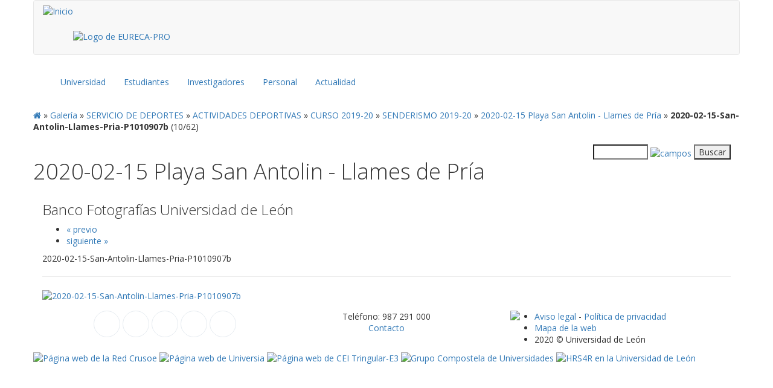

--- FILE ---
content_type: text/html; charset=UTF-8
request_url: https://fotos.unileon.es/index.php?album=SERVICIO-DE-DEPORTES/ACTIVIDADES-DEPORTIVAS/CURSO-2019-20/SENDERISMO-2019-20/2020-02-15-Playa-San-Antolin-Llames-de-Pr-a&image=2020-02-15-San-Antolin-Llames-Pria-P1010907b.JPG
body_size: 5985
content:
<!DOCTYPE html>
<html lang="es-ES">

    <head>
        <meta charset="UTF-8">
        	<script src="/zp-core/js/jquery.min.js"></script>
	<script src="/zp-core/js/jquery-migrate.min.js"></script>
	        <title>2020-02-15-San-Antolin-Llames-Pria-P1010907b | 2020-02-15 Playa San Antolin - Llames de Pría | SENDERISMO 2019-20 | CURSO 2019-20 | ACTIVIDADES DEPORTIVAS | SERVICIO DE DEPORTES | Banco Fotografías Universidad de León</title>
        <!-- google fonts -->
        <link rel="stylesheet" media="all" href="//fonts.googleapis.com/css?family=Open+Sans:400,300,600,700&amp;subset=all">

        <!-- cdn stylesheets -->
        <link rel="stylesheet" media="all" href="//cdn.unileon.es/v1/metronic/assets/global/plugins/bootstrap/css/bootstrap.min.css">
        <link rel="stylesheet" media="all" href="//cdn.unileon.es/v1/metronic/assets/global/plugins/bootstrap-switch/css/bootstrap-switch.min.css">
        <link rel="stylesheet" media="all" href="//cdn.unileon.es/v1/metronic/assets/global/plugins/font-awesome/css/font-awesome.min.css">
        <link rel="stylesheet" media="all" href="//cdn.unileon.es/v1/metronic/assets/global/plugins/simple-line-icons/simple-line-icons.min.css">
        <link rel="stylesheet" media="all" href="//cdn.unileon.es/v1/metronic/assets/global/css/components.min.css">
        <link rel="stylesheet" media="all" href="//cdn.unileon.es/v1/metronic/assets/global/css/plugins.min.css">
        <link rel="stylesheet" media="all" href="//cdn.unileon.es/v1/metronic/assets/layouts/layout3/css/layout.min.css">
        <link rel="stylesheet" media="all" href="//cdn.unileon.es/v1/metronic/assets/layouts/layout3/css/themes/default.min.css">
        <link rel="stylesheet" media="all" href="//cdn.unileon.es/v1/metronic/assets/global/plugins/socicon/socicon.css">

        <!-- local stylesheets -->
        <link rel="stylesheet" media="all" href="/themes/uletheme-2025/css/ulebase.min.css" />
        <link rel="stylesheet" media="all" href="/themes/uletheme-2025/css/hidden.module.css" />
        <link rel="stylesheet" media="all" href="/themes/uletheme-2025/css/custom.css" />
        <link rel="stylesheet" media="all" href="/themes/uletheme-2025/css/sic-servicios.css" />

        
        <link rel="alternate" type="application/rss+xml" title="2020-02-15 Playa San Antolin - Llames de Pría" href="https://fotos.unileon.es/index.php?rss=gallery&amp;albumname=SERVICIO-DE-DEPORTES%2FACTIVIDADES-DEPORTIVAS%2FCURSO-2019-20%2FSENDERISMO-2019-20%2F2020-02-15-Playa-San-Antolin-Llames-de-Pr-a&amp;lang=es_ES" />
    </head>

    <body class="home page-template-default page no-sidebar">

        
        <!-- HEADER -->
        <div id="header-region-wrapper" class="full-width-wrapper">
            <header class="navbar navbar-default container" id="navbar" role="banner">

                <div class="navbar-header">
                    <button type="button" class="navbar-toggle" data-toggle="collapse" data-target="#navbar-collapse">
                        <span class="sr-only">Toggle navigation</span>
                        <span class="icon-bar"></span>
                        <span class="icon-bar"></span>
                        <span class="icon-bar"></span>
                    </button>
                    <div class="region region-navigation">
                        <a class="logo navbar-btn pull-left" href="https://www.unileon.es" title="Inicio" rel="home">
                            <img src="/themes/uletheme-2025/images/escudo-ule.svg" alt="Inicio" class="logo-big img-responsive hidden-xs hidden-sm">
                            <img src="/themes/uletheme-2025/images/escudo.svg" alt="Inicio" class="logo-small img-responsive hidden-ld hidden-md visible-xs visible-sm">
                        </a>
                        <a class="logo navbar-btn" href="https://www.eurecapro.eu/" title="EURECA-PRO" rel="home">
                            <img style="float: right; height: 2.8em;opacity: 100%;margin-top: 50px;margin-right:10px" src="/themes/uletheme-2025/images/eureca_pro_new.svg" alt="Logo de EURECA-PRO" class="img-responsive hidden-xs hidden-sm">
                            <img style="float: right; height: 1.5em;opacity: 100%;margin-top: 20px;margin-right:10px;" src="/themes/uletheme-2025/images/eureca_pro_new.svg" alt="Logo de EURECA-PRO" class="img-responsive hidden-ld hidden-md visible-xs visible-sm">
                        </a>
                        <nav role="navigation" aria-labelledby="block-ulewww2025-account-menu-menu" id="block-ulewww2025-account-menu" class="block-ule-common-user-account">
                            <h2 class="sr-only" id="block-ulewww2025-account-menu-menu">Menú de cuenta de usuario</h2>
                            <ul class="menu menu--account nav navbar-nav navbar-right">
                                <li class="first last">
                                </li>
                            </ul>
                        </nav>
                        <!--
                        <nav role="navigation" aria-labelledby="block-enlacessecundarios-menu" id="block-enlacessecundarios" class="block-ule-common-secondary-links hidden-xs">
                            <h2 class="visually-hidden" id="block-enlacessecundarios-menu">Enlaces secundarios</h2>
                            <ul class="menu menu--secondary-links nav">
                                <li class="first">
                                    <a href="https://www.unileon.es/universidad/localizacion-e-historia/los-campus" data-drupal-link-system-path="node/100101">Campus</a>
                                </li>
                                <li>
                                    <a href="https://www.unileon.es/internacional" data-drupal-link-system-path="internacional">Internacional</a>
                                </li>
                                <li class="last">
                                    <a href="https://biblioteca.unileon.es/">Biblioteca</a>
                                </li>
                            </ul>
                        </nav>
                        -->
                    </div>
                </div>
            </header>
        </div>

        <!-- NAVBAR -->
        <div id="navbar-region-wrapper" class="full-width-wrapper affix-top" data-spy="affix" data-offset-top="116" data-smart-affix="">
            <div id="navbar-container" class="container">
                <div id="navbar-collapse" class="navbar-collapse collapse">
                    <div class="region region-navigation-collapsible">
                        <nav role="navigation" aria-labelledby="block-navegacionprincipal-menu" id="block-navegacionprincipal">
                            <h2 class="sr-only" id="block-navegacionprincipal-menu">Navegación principal</h2>
                            <ul data-region="navigation_collapsible" class="menu menu--main nav navbar-nav">
                                <li>
                                    <a href="https://www.unileon.es/universidad" class="hidden-xs dropdown-hover">Universidad</a>
                                </li>
                                <li>
                                    <a href="https://www.unileon.es/estudiantes" class="hidden-xs dropdown-hover">Estudiantes</a>
                                </li>
                                <li>
                                    <a href="https://www.unileon.es/investigadores" class="hidden-xs dropdown-hover">Investigadores</a>
                                </li>
                                <li>
                                    <a href="https://www.unileon.es/personal" class="hidden-xs dropdown-hover">Personal</a>
                                </li>
                                <li>
                                    <a href="https://www.unileon.es/actualidad" class="hidden-xs dropdown-hover">Actualidad</a>
                                </li>
                            </ul>
                        </nav>
                        <!--
                        <nav role="navigation" aria-labelledby="block-enlacessecundarios-collapsible-menu" id="block-enlacessecundarios-collapsible" class="block-ule-common-secondary-links visible-xs hidden-sm hidden-md hidden-lg">
                            <h2 class="visually-hidden" id="block-enlacessecundarios-collapsible-menu">Enlaces secundarios</h2>
                            <ul class="menu menu--secondary-links nav">
                                <li class="first">
                                    <a href="https://www.unileon.es/universidad/localizacion-e-historia/los-campus">Campus</a>
                                </li>
                                <li>
                                    <a href="https://www.unileon.es/internacional">Internacional</a>
                                </li>
                                <li class="last">
                                    <a href="https://biblioteca.unileon.es/">Biblioteca</a>
                                </li>
                            </ul>
                        </nav>
                        -->
                    </div>
                </div>
            </div>
        </div>
<!-- CONTENIDO PRINCIPAL -->
<div id="main-region-wrapper" class="full-width-wrapper">
    <div role="main" class="main-container container js-quickedit-main-content">
        <div class="row no-padding">

            <div class="bread">
                <p id="breadcrumbs">
                    <a class="" href="//www.unileon.es"><i class="fa fa-home"></i></a> »
                    <a href="/" title="Galería" class="galleryindexurl">Galería</a> » <a href="/index.php?album=SERVICIO-DE-DEPORTES" title="SERVICIO DE DEPORTES">SERVICIO DE DEPORTES</a><span class="betweentext"> » </span><a href="/index.php?album=SERVICIO-DE-DEPORTES/ACTIVIDADES-DEPORTIVAS" title="ACTIVIDADES DEPORTIVAS">ACTIVIDADES DEPORTIVAS</a><span class="betweentext"> » </span><a href="/index.php?album=SERVICIO-DE-DEPORTES/ACTIVIDADES-DEPORTIVAS/CURSO-2019-20" title="CURSO 2019-20">CURSO 2019-20</a><span class="betweentext"> » </span><a href="/index.php?album=SERVICIO-DE-DEPORTES/ACTIVIDADES-DEPORTIVAS/CURSO-2019-20/SENDERISMO-2019-20" title="SENDERISMO 2019-20">SENDERISMO 2019-20</a><span class="aftertext"> » </span><span class="beforetext">  </span><a href="/index.php?album=SERVICIO-DE-DEPORTES/ACTIVIDADES-DEPORTIVAS/CURSO-2019-20/SENDERISMO-2019-20/2020-02-15-Playa-San-Antolin-Llames-de-Pr-a" title="2020-02-15 Playa San Antolin - Llames de Pría">2020-02-15 Playa San Antolin - Llames de Pría</a><span class="aftertext"> » </span>                    <strong>2020-02-15-San-Antolin-Llames-Pria-P1010907b</strong> (10/62)
                </p>
            </div>

            <div class="col-md-12 col-sm-12" style="text-align:right">
                		<script src="/zp-core/js/zp_admin.js"></script>
			<div id="search">
		<!-- search form -->
		<form method="get" action="/index.php?p=search&" id="search_form">
							<input type="hidden" name="p" value="search" />
						<script>
			var within = 0;
			function search_(way) {
				within = way;
				if (way) {
					$('#search_submit').attr('title', 'Buscar');
				} else {
					lastsearch = '';
					$('#search_submit').attr('title', 'Buscar');
				}
				$('#search_input').val('');
			}
			$('#search_form').submit(function() {
				if (within) {
					var newsearch = $.trim($('#search_input').val());
					if (newsearch.substring(newsearch.length - 1) == ',') {
						newsearch = newsearch.substr(0, newsearch.length - 1);
					}
					if (newsearch.length > 0) {
						$('#search_input').val('() AND (' + newsearch + ')');
					} else {
						$('#search_input').val('');
					}
				}
				return true;
			});
    $(document).ready(function() {
      $( $("#checkall_searchfields") ).on( "click", function() {
        $("#searchextrashow :checkbox").prop("checked", $("#checkall_searchfields").prop("checked") );
      });
    });
			</script>
						<div>
				<span class="tagSuggestContainer">
					<input type="text" name="s" value="" id="search_input" size="10" />
				</span>
									<a class="toggle_searchextrashow" href="#"><img src="/zp-core/images/searchfields_icon.png" title="opciones de búsqueda" alt="campos" id="searchfields_icon" /></a>
					<script>
						$(".toggle_searchextrashow").click(function(event) {
							event.preventDefault();
							$("#searchextrashow").toggle();
						});
					</script>
								<input type="submit" value="Buscar" title="Buscar" class="button buttons" id="search_submit"  data-role="none" />
								<br />
									<div style="display:none;" id="searchextrashow">
													<ul>
        <li><label><input type="checkbox" name="checkall_searchfields" id="checkall_searchfields" checked="checked">* Marcar/Desmarcar todo *</label></li>
								<li><label><input id="SEARCH_city" name="searchfields[]" type="checkbox" checked="checked"  value="city"  /> Ciudad</label></li>
<li><label><input id="SEARCH_desc" name="searchfields[]" type="checkbox" checked="checked"  value="desc"  /> Descripción</label></li>
<li><label><input id="SEARCH_tags" name="searchfields[]" type="checkbox" checked="checked"  value="tags"  /> Etiquetas</label></li>
<li><label><input id="SEARCH_date" name="searchfields[]" type="checkbox" checked="checked"  value="date"  /> Fecha</label></li>
<li><label><input id="SEARCH_location" name="searchfields[]" type="checkbox" checked="checked"  value="location"  /> Localización/Lugar</label></li>
<li><label><input id="SEARCH_iptcobjectname" name="searchfields[]" type="checkbox" checked="checked"  value="iptcobjectname"  /> Nombre de objeto</label></li>
<li><label><input id="SEARCH_country" name="searchfields[]" type="checkbox" checked="checked"  value="country"  /> País</label></li>
<li><label><input id="SEARCH_title" name="searchfields[]" type="checkbox" checked="checked"  value="title"  /> Título</label></li>
<li><label><input id="SEARCH_exifdescription" name="searchfields[]" type="checkbox" checked="checked"  value="exifdescription"  /> Título de imagen</label></li>
							</ul>
												</div>
								</div>
		</form>
	</div><!-- end of search form -->
	            </div>

            <div class="page-title-wrapper" style="height:75px;">
                <h1>
                    <span class="blog-logo">
                        <i class="icon ule-icon-70 folder-camera"></i>                    </span>
                    2020-02-15 Playa San Antolin - Llames de Pría<span class="blog-name"></span>                </h1>
            </div>

            <section class="col-md-12 col-sm-12">
                <a id="main-content"></a>
                <div class="region region-content">
                    <div class="views-element-container form-group">
                        <div class="view-ule-actualidad view view-ule-list-contenido view-id-ule_list_contenido">

                            <div class="view-header">
                                <h3>Banco Fotografías Universidad de León</h3>
                            </div>

                            <div class="view-content">

                                <!-- CONTENIDO ZEN PHOTO -->
                                <div class="pagelist">
                                    <ul class="pagelist">
                                                                                    <li class="prev">
                                                <a href="/index.php?album=SERVICIO-DE-DEPORTES/ACTIVIDADES-DEPORTIVAS/CURSO-2019-20/SENDERISMO-2019-20/2020-02-15-Playa-San-Antolin-Llames-de-Pr-a&amp;image=2020-02-15-San-Antolin-Llames-Pria-P1010907a.JPG" title="Imagen previa">« previo</a>
                                            </li>
                                                                                    <li class="next">
                                                <a href="/index.php?album=SERVICIO-DE-DEPORTES/ACTIVIDADES-DEPORTIVAS/CURSO-2019-20/SENDERISMO-2019-20/2020-02-15-Playa-San-Antolin-Llames-de-Pr-a&amp;image=2020-02-15-San-Antolin-Llames-Pria-P1010908.JPG" title="Imagen siguiente">siguiente »</a>
                                            </li>
                                                                            </ul>
                                </div>

			                    <!-- The Image -->
			                    
			                    <div id="image">
			                    	2020-02-15-San-Antolin-Llames-Pria-P1010907b<a href="/zp-core/full-image.php?a=SERVICIO-DE-DEPORTES/ACTIVIDADES-DEPORTIVAS/CURSO-2019-20/SENDERISMO-2019-20/2020-02-15-Playa-San-Antolin-Llames-de-Pr-a&amp;i=2020-02-15-San-Antolin-Llames-Pria-P1010907b.JPG&amp;q=75&amp;wmk=%21&amp;dsp=protected&amp;check=8fc6f9ba07992c7ad93e0487c66db1d19bcd3a0e" class="thickbox" title=""><hr/><img  alt="2020-02-15-San-Antolin-Llames-Pria-P1010907b" title="2020-02-15-San-Antolin-Llames-Pria-P1010907b" loading="lazy" src="/zp-core/i.php?a=SERVICIO-DE-DEPORTES/ACTIVIDADES-DEPORTIVAS/CURSO-2019-20/SENDERISMO-2019-20/2020-02-15-Playa-San-Antolin-Llames-de-Pr-a&amp;i=2020-02-15-San-Antolin-Llames-Pria-P1010907b.JPG&amp;cw=0&amp;ch=0&amp;q=100&amp;wmk=%21&amp;check=dabe7f69ba7013ca4bf1bda1435643ac0ac86e58" /></a>			                    </div>

                            </div>
                        </div>
                    </div>
                </div>
            </section>

            <!-- FIN CONTENIDO ZEN PHOTO -->
            
        </div>
    </div>
</div>

        <footer class="footer" role="contentinfo">

            <div id="footer-menu-wrapper" class="foot-home full-width-wrapper">
                <div class="container">
                    <!--
                    <div class="row no-padding">
                        <div class="col-md-12">
                            <div class="clearfix region region-footer-menu">
                                <nav role="navigation" aria-labelledby="block-ulewww2025-ule-menu-enlacesrapidos-menu" id="block-ulewww2025-ule-menu-enlacesrapidos" class="col-md-4 col-sm-6 col-xs-12 footer-menu">
                                    <h2 id="block-ulewww2025-ule-menu-enlacesrapidos-menu">Vive Unileon<i class="ule-icon-60 mn-accesos-directos"></i> </h2>
                                    <ul class="menu menu--ule-enlaces-rapidos nav">
                                        <li class="first">
                                            <a href="http://www.unileon.es/cambio_contrasena">Cambio de contraseña</a>
                                        </li>
                                        <li>
                                            <a href="https://www.unileon.es/directorio-y-telefonos" data-drupal-link-system-path="node/100103">Directorio y Teléfonos</a>
                                        </li>
                                        <li>
                                            <a href="https://www.unileon.es/estudiantes/servicios-estudiantes/carne-universitario" data-drupal-link-system-path="node/1410">Carné Universitario</a>
                                        </li>
                                        <li>
                                            <a href="https://actividadesculturales.unileon.es/">Actividades Culturales</a>
                                        </li>
                                        <li>
                                            <a href="https://www.unileon.es/deportes" data-drupal-link-system-path="deportes">Servicio de Deportes</a>
                                        </li>
                                        <li>
                                            <a href="http://centrodeidiomas.unileon.es/">Centro de Idiomas</a>
                                        </li>
                                        <li>
                                            <a href="http://servicios.unileon.es/oficina-verde/">Oficina Verde</a>
                                        </li>
                                        <li>
                                            <a href="http://coie.unileon.es/" title="Centro de Orientación e Información del Empleo">C.O.I.E</a>
                                        </li>
                                        <li>
                                            <a href="http://www.colegiomayor.unileon.es/">Colegio Mayor San Isidoro</a>
                                        </li>
                                        <li>
                                            <a href="https://servicios.unileon.es/servicios-universitarios-generales/">Servicios Universitarios Generales</a>
                                        </li>
                                        <li>
                                            <a href="https://www.unileon.es/universidad/promociones-comerciales" data-drupal-link-system-path="node/1069">Promociones Comerciales</a>
                                        </li>
                                        <li>
                                            <a href="https://unileonenpositivo.unileon.es/">Unileon en Positivo</a>
                                        </li>
                                        <li>
                                            <a href="https://ods.unileon.es/">Objetivos de Desarrollo Sostenible</a>
                                        </li>
                                        <li class="last">
                                            <a href="https://publicaciones.unileon.es">Servicio de Publicaciones</a>
                                        </li>
                                    </ul>
                                </nav>
                                <nav role="navigation" aria-labelledby="block-ulewww2025-ule-menu-portales-menu" id="block-ulewww2025-ule-menu-portales" class="col-md-4 col-sm-6 col-xs-12 footer-menu">
                                    <h2 id="block-ulewww2025-ule-menu-portales-menu">Portales Unileon<i class="ule-icon-60 mn-portales"></i> </h2>
                                    <ul class="menu menu--ule-portales nav">
                                        <li class="first">
                                            <a href="http://calidad.unileon.es/">Oficina de Evaluación y Calidad</a>
                                        </li>
                                        <li>
                                            <a href="http://transparencia.unileon.es/">Portal de Transparencia</a>
                                        </li>
                                        <li>
                                            <a href="https://www.unileon.es/comision-antifraude">Comisión Antifraude</a>
                                        </li>
                                        <li>
                                            <a href="https://centros.unileon.es/esdule" title="Escuela de Doctorado">Escuela de Doctorado</a>
                                        </li>
                                        <li>
                                            <a href="https://www.unileon.es/internacional" data-drupal-link-system-path="internacional">Internacional y Movilidad</a>
                                        </li>
                                        <li>
                                            <a href="http://biblioteca.unileon.es/">Biblioteca</a>
                                        </li>
                                        <li>
                                            <a href="http://extensionuniversitaria.unileon.es">Extensión Universitaria</a>
                                        </li>
                                        <li>
                                            <a href="http://servicios.unileon.es/escuela-de-formacion/">Escuela de Formación</a>
                                        </li>
                                        <li>
                                            <a href="http://fgulem.unileon.es" title="Fundación General de la Universidad de León y de la Empresa">FGULEM</a>
                                        </li>
                                        <li>
                                            <a href="https://videos.unileon.es/">Videoteca</a>
                                        </li>
                                        <li>
                                            <a href="http://online.unileon.es/">ULE Online</a>
                                        </li>
                                        <li>
                                            <a href="http://sic.unileon.es/gestion-remota/">Gestión Remota</a>
                                        </li>
                                        <li>
                                            <a href="https://www.unileon.es/investigadores/investigar-transferir/hrs4r" data-drupal-link-system-path="node/50365">HRS4R en la ULE</a>
                                        </li>
                                        <li class="last">
                                            <a href="https://portalcientifico.unileon.es/">Portal Científico</a>
                                        </li>
                                    </ul>
                                </nav>
                                <nav role="navigation" aria-labelledby="block-ulewww2025-ule-menu-serviciosenlinea-menu" id="block-ulewww2025-ule-menu-serviciosenlinea" class="col-md-4 col-sm-6 col-xs-12 footer-menu">
                                    <h2 id="block-ulewww2025-ule-menu-serviciosenlinea-menu">Recursos en línea<i class="ule-icon-60 mn-servicios-online"></i> </h2>
                                    <ul class="menu menu--menu-servicios-on-line nav">
                                        <li class="first">
                                            <a href="http://agora.unileon.es/">Moodle Institucional</a>
                                        </li>
                                        <li>
                                            <a href="https://secretariavirtual.unileon.es/">Secretaría virtual</a>
                                        </li>
                                        <li>
                                            <a href="https://www.unileon.es/google-ule" data-drupal-link-system-path="node/20054">Google ULe (Correo electrónico)</a>
                                        </li>
                                        <li>
                                            <a href="https://cau.unileon.es/">CAU</a>
                                        </li>
                                        <li>
                                            <a href="https://guiadocente.unileon.es/">Guía Docente</a>
                                        </li>
                                        <li>
                                            <a href="https://pdocente.intracampus.unileon.es/" title="Plan Docente">Plan Docente</a>
                                        </li>
                                        <li>
                                            <a href="https://tfg.unileon.es/">Solicitud y depósito del TFG/M</a>
                                        </li>
                                        <li>
                                            <a href="https://www.unileon.es/estudiantes/estudiantes-doctorado/gestion-de-actividades-y-deposito-de-tesis" data-drupal-link-system-path="node/34915">Gestión Estudios de Doctorado</a>
                                        </li>
                                        <li>
                                            <a href="https://cargadeactas.intracampus.unileon.es/">Carga de actas</a>
                                        </li>
                                        <li>
                                            <a href="https://unixxi.unileon.es/uxxiinve/indexInv.jsp">Universitas XXI Investigación</a>
                                        </li>
                                        <li>
                                            <a href="http://sede.unileon.es/">Sede Electrónica</a>
                                        </li>
                                        <li>
                                            <a href="https://bit.ly/2Dpddh6">Perfil del Contratante</a>
                                        </li>
                                        <li>
                                            <a href="https://sic.unileon.es">Servicio de Informática y Comunicaciones</a>
                                        </li>
                                        <li class="last">
                                            <a href="https://empleado.unileon.es/">Portal del Empleado</a>
                                        </li>
                                    </ul>
                                </nav>
                            </div>
                        </div>
                    </div>
                    -->
                    <div class="row no-padding">
                        <div class="col-md-12">
                            <div class="region region-footer">
                                <section id="block-ule-common-footer-follow" class="col-md-4 col-sm-6 col-xs-12 footer-block block block-simple-block block-simple-blockule-common-footer-follow clearfix">
                                    <div class="follow-us pull-left"><span class="font-white uppercase">Síguenos</span></div>
                                    <div class="socicons">
                                        <a href="https://www.facebook.com/unileon" class="font-white socicon-btn socicon-btn-circle socicon-facebook tooltips" data-original-title="Facebook"></a>
                                        <a href="https://instagram.com/unileon_es#" class="font-white socicon-btn socicon-btn-circle socicon-instagram tooltips" data-original-title="Instagram"></a>
                                        <a href="https://www.youtube.com/universidaddeleon" class="font-white socicon-btn socicon-btn-circle socicon-youtube tooltips" data-original-title="Youtube"></a>
                                        <a href="https://www.linkedin.com/company/108566" class="font-white socicon-btn socicon-btn-circle socicon-linkedin tooltips" data-original-title="linkedin"></a>
                                        <a href="https://www.twitter.com/unileon" class="font-white socicon-btn socicon-btn-circle socicon-twitter tooltips" data-original-title="Twitter"></a>
                                    </div>
                                </section>
                                <section id="block-ule-common-footer-contact" class="col-md-4 col-sm-6 col-xs-12 footer-block block block-simple-block block-simple-blockule-common-footer-contact clearfix">
                                    <address class="text-center">
                                        Teléfono: 987 291 000
                                        <br>
                                        <a href="https://www.unileon.es/contacto">Contacto</a>
                                    </address>
                                </section>
                                <section id="block-ule-common-footer-legal" class="col-md-4 col-sm-6 col-xs-12 footer-block block block-simple-block block-simple-blockule-common-footer-legal clearfix">
                                    <div class="pull-left"><img src="/themes/uletheme-2025/images/escudo-ule-bn.svg" class="img-responsive logobn"></div>
                                    <ul class="acercade">
                                        <li><a href="https://www.unileon.es/aviso-legal" title="">Aviso legal</a> - <a href="https://www.unileon.es/politica-de-privacidad">Política de privacidad</a></li>
                                        <li><a href="https://www.unileon.es/mapa" title="Mapa de la web">Mapa de la web</a></li>
                                        <li>2020 © Universidad de León</li>
                                    </ul>
                                </section>
                            </div>
                        </div>
                    </div>
                    <div class="row no-padding">
                        <div class="col-md-12">
                            <div class="region region-footer-bottom">
                                <section id="block-ulecommonfooterpublicidad" class="page-publi block block-simple-block block-simple-blockule-common-footer-publicidad clearfix">
                                    <div class="row">
                                        <span><a href="https://redcrusoe.com/"><img src="/themes/uletheme-2025/images/crusoe_bn.png" class="crusoe" alt="Página web de la Red Crusoe" title="Página web de la Red Crusoe"></a></span>
                                        <span><a href="https://www.universia.es/"><img src="/themes/uletheme-2025/images/universia_bn.png" class="universia" alt="Página web de Universia" title="Página web de Universia"></a></span>
                                        <span><a href="https://ceitriangular.org/"><img src="/themes/uletheme-2025/images/cei_bn.png" class="cei" alt="Página web de CEI Tringular-E3" title="Página web de CEI Tringular-E3"></a></span>
                                        <span><a href="https://web.gcompostela.org"><img src="/themes/uletheme-2025/images/cgu_bn.png" class="cgu" alt="Grupo Compostela de Universidades" title="Grupo Compostela de Universidades"></a></span>
                                        <span><a href="https://www.unileon.es/investigadores/investigar-transferir/hrs4r"><img src="/themes/uletheme-2025/images/hrs4r_bn.png" class="hrs4r" alt="HRS4R en la Universidad de León" title="HRS4R en la Universidad de León"></a></span>
                                    </div>
                                </section>
                            </div>
                        </div>
                    </div>
                </div>
            </div>
        </footer>
    </body>
</html>
<!-- zenphoto version 1.6.2 -->
<!-- Procesamiento del script Zenphoto en end:0,2558 segundos -->
